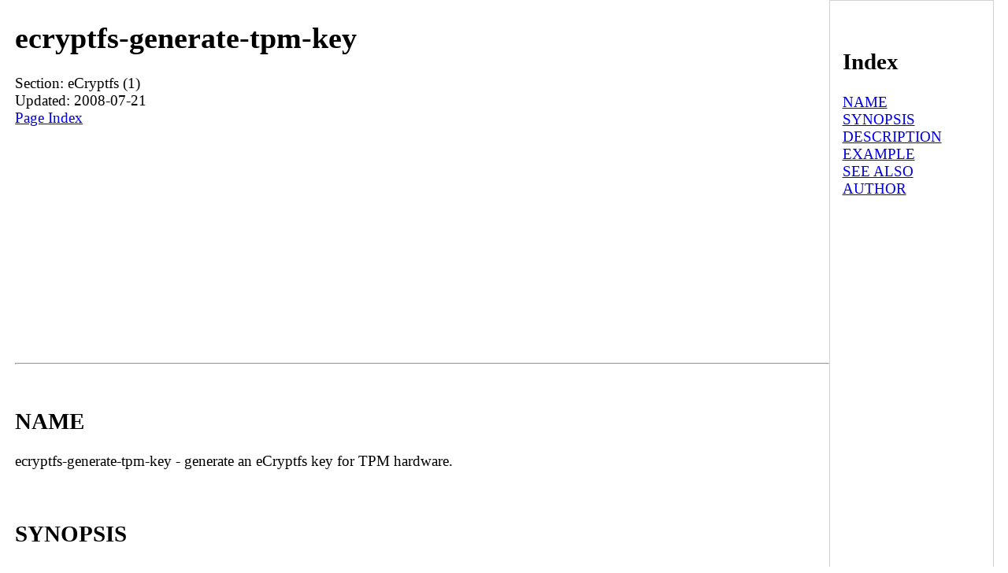

--- FILE ---
content_type: text/html; charset=UTF-8
request_url: https://man.linuxreviews.org/man1/ecryptfs-generate-tpm-key.1.html
body_size: 1466
content:
<!DOCTYPE html><html lang="en" dir="ltr"><head><TITLE>Manpage of ecryptfs-generate-tpm-key</TITLE>
	<meta name="viewport" content="width=device-width, initial-scale=1">
        <meta charset="utf-8">
	<style type="text/css" title="Default-Style">
                body{
                        font-size: 1.2em;
                        margin: auto;
                        max-width: 1280px;
                        display: flex;
                        flex-wrap: wrap;
                        padding-left: 1em;
                }
                body > pre{
                        max-width:98%;
                        overflow-y: auto;
                        overflow-x: auto;
                }

                #manpage{
                        flex-basis: 82%;
                }

                #index{
                        border:1px solid lightgray;
                        padding:0.8em;
                        flex-basis: 14%;
                }
                #footer{
                        flex-basis: 100%;
                        padding: 10px 10px 10px	10px;
                        font-size:1.3em;
                        border-top:1px solid gray;       
                }
        </style>
        <meta http-equiv="Default-Style" content="Default-Style" />

<script async src="//pagead2.googlesyndication.com/pagead/js/adsbygoogle.js"></script>
<script>
     (adsbygoogle = window.adsbygoogle || []).push({
          google_ad_client: "ca-pub-7707288103057160",
          enable_page_level_ads: true
     });
</script>
</head>
<body>
<div id="manpage">
<H1>ecryptfs-generate-tpm-key</H1>
Section: eCryptfs (1)<BR>Updated: 2008-07-21<BR>
<a href="#index">Page Index</a><HR>

<A NAME="lbAB">&nbsp;</A>
<H2>NAME</H2>

ecryptfs-generate-tpm-key - generate an eCryptfs key for TPM hardware.
<P>
<A NAME="lbAC">&nbsp;</A>
<H2>SYNOPSIS</H2>

<B>ecryptfs-generate-tpm-key -p PCR </B> [-p PCR]...
<P>
<A NAME="lbAD">&nbsp;</A>
<H2>DESCRIPTION</H2>

<B>ecryptfs-generate-tpm-key</B> is a utility to generate a sealing (storage) key bound to a specified set of PCRs values in the current TPM's PCR's.
<P>
<A NAME="lbAE">&nbsp;</A>
<H2>EXAMPLE</H2>

ecryptfs-generate-tpm-key -p 0 -p 2 -p 3
<P>
<A NAME="lbAF">&nbsp;</A>
<H2>SEE ALSO</H2>


<DL COMPACT>
<DT><B><A HREF="../man7/ecryptfs.7.html">ecryptfs</A></B>(7)<DD>
<P>
<DT><I>/usr/share/doc/ecryptfs-utils/ecryptfs-faq.html</I><DD>
<P>
<DT><I><A HREF="http://ecryptfs.org/">http://ecryptfs.org/</A></I><DD>

<P>
</DL>
<A NAME="lbAG">&nbsp;</A>
<H2>AUTHOR</H2>

This manpage was written by Dustin Kirkland &lt;<A HREF="mailto:kirkland@ubuntu.com">kirkland@ubuntu.com</A>&gt; for Ubuntu systems (but may be used by others).  Permission is granted to copy, distribute and/or modify this document under the terms of the GNU General Public License, Version 2 or any later version published by the Free Software Foundation.
<P>
On Debian and Ubuntu systems, the complete text of the GNU General Public License can be found in /usr/share/common-licenses/GPL.
<P>

<HR>
</div><div id="index"><A NAME="index">&nbsp;</A><H2>Index</H2>
<DL>
<DT><A HREF="#lbAB">NAME</A><DD>
<DT><A HREF="#lbAC">SYNOPSIS</A><DD>
<DT><A HREF="#lbAD">DESCRIPTION</A><DD>
<DT><A HREF="#lbAE">EXAMPLE</A><DD>
<DT><A HREF="#lbAF">SEE ALSO</A><DD>
<DT><A HREF="#lbAG">AUTHOR</A><DD>
</DL>
</div>
<div id="footer">
<a href="#index">Index (this page)</a> | <a href="https://linuxreviews.org/">LinuxReviews</a> : <a href="https://man.linuxreviews.org/">manual page archive</a>
 : <a href="https://man.linuxreviews.org/man1.html">man1</a>
</div>

</body>
</html>


--- FILE ---
content_type: text/html; charset=utf-8
request_url: https://www.google.com/recaptcha/api2/aframe
body_size: 265
content:
<!DOCTYPE HTML><html><head><meta http-equiv="content-type" content="text/html; charset=UTF-8"></head><body><script nonce="AbuYL3ha2Lsxg0r-A0JAhw">/** Anti-fraud and anti-abuse applications only. See google.com/recaptcha */ try{var clients={'sodar':'https://pagead2.googlesyndication.com/pagead/sodar?'};window.addEventListener("message",function(a){try{if(a.source===window.parent){var b=JSON.parse(a.data);var c=clients[b['id']];if(c){var d=document.createElement('img');d.src=c+b['params']+'&rc='+(localStorage.getItem("rc::a")?sessionStorage.getItem("rc::b"):"");window.document.body.appendChild(d);sessionStorage.setItem("rc::e",parseInt(sessionStorage.getItem("rc::e")||0)+1);localStorage.setItem("rc::h",'1769409450278');}}}catch(b){}});window.parent.postMessage("_grecaptcha_ready", "*");}catch(b){}</script></body></html>